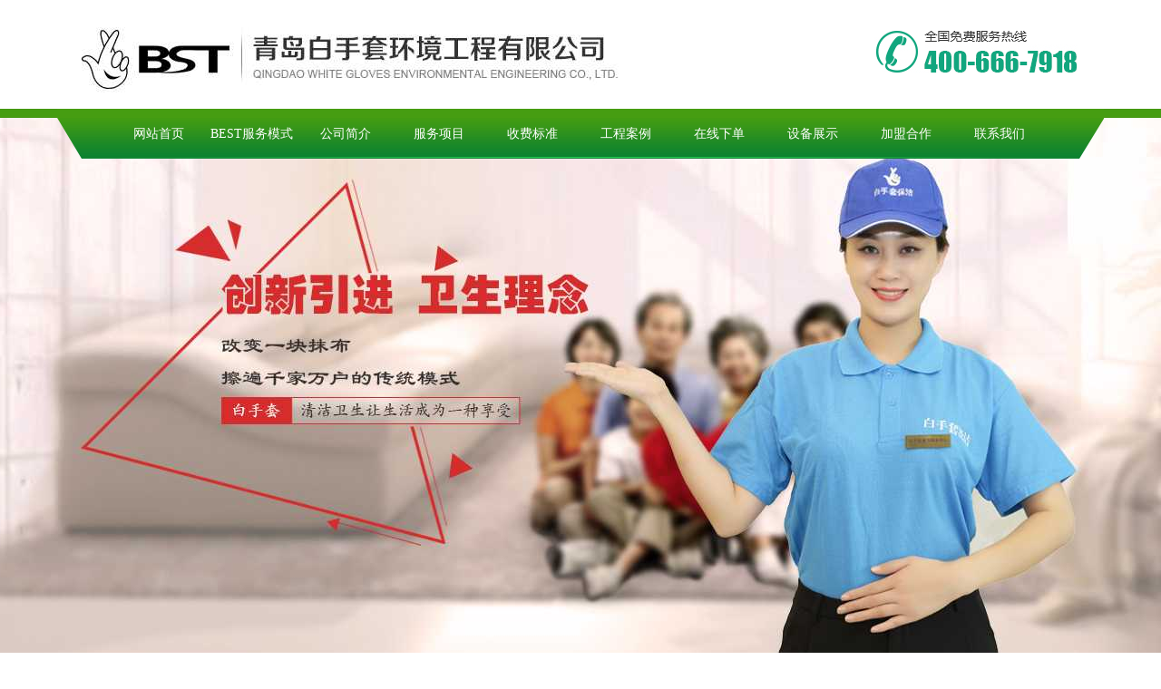

--- FILE ---
content_type: text/html; charset=UTF-8
request_url: http://www.baojieqd.com/apis.php?iec=.xlsx26346274809
body_size: 10699
content:
<!DOCTYPE html>
<html>

<head>
  <meta http-equiv="Content-Type" content="text/html; charset=cn" />
  <title>青岛保洁公司|青岛保洁公司电话---青岛白手套保洁</title>
  <meta name="keywords" content="青岛保洁,青岛保洁公司,青岛保洁公司哪家好,青岛保洁公司电话,青岛家庭保洁,青岛市南区保洁公司,青岛市北区保洁公司,青岛崂山区保洁公司" />
  <meta name="description" content="青岛白手套保洁公司【服务热线：400-666-7918】是经青岛市工商行政管理局批准成立的岛城从事清洁服务的品牌公司!青岛保洁,青岛保洁公司,青岛家庭保洁,青岛工程保洁,白手套值得您信赖!" />
  <link href="/templets/default/common.css" rel="stylesheet" type="text/css" />
  <link href="/templets/default/ban/ban.css" rel="stylesheet" type="text/css">
  <script type="text/javascript" src="/templets/default/ban/jquery.js"></script>
  <script type="text/javascript" src="/templets/default/ban/jquery.SuperSlide.js"></script>
  <link rel="stylesheet" type="text/css" href="/templets/default/css/qihuan.css">
  <script src="/templets/default/js/jquery.SuperSlide.2.1.1.js" type="text/javascript"></script>
  <script src="/templets/default/js/m.js" type="text/javascript"></script>
</head>

<body>
  <div style="width:0px; height:0px; overflow:hidden">
    <img src="http://www.qdbaishoutao.com/weixinShareLogo.jpg" width="400" height="400">
</div>
<div id="top" class="fc">
    <span class="fl"><img title="青岛白手套环境工程有限公司" src="/templets/default/iamges/logo.jpg" alt="青岛白手套环境工程有限公司" /></span>
    <em class="fr"><img title="全国免费服务热线：" src="/templets/default/iamges/tel.jpg" alt="全国免费服务热线：" /></em>
</div>
<div id="daohg">
    <div class="daohg fc">
        <ul>
            <li><a href="/" title="青岛白手套环境工程有限公司网站首页">网站首页</a></li>
            <li><a href="/best" title="BEST服务模式">BEST服务模式</a></li>
            <li><a href="/about" title="公司简介">公司简介</a></li>
            <li><a href="/fuwu" title="服务项目">服务项目</a></li>
            <li><a href="/charge" title="收费标准">收费标准</a></li>
            <li><a href="/case" title="工程案例">工程案例</a></li>
            <li><a href="/order" title="在线下单">在线下单</a></li>
            <li><a href="/equipment" title="设备展示">设备展示</a></li>
            <li><a href="/join" title="加盟合作">加盟合作</a></li>
            <li><a href="/contact" title="联系我们">联系我们</a></li>
        </ul>
    </div>
    <div class="clear"></div>
</div>
  <div id="banner">
    <div class="index_focus">
      <a href="javascript:;" class="index_focus_pre" title="上一张">上一张</a>
      <a href="javascript:;" class="index_focus_next" title="下一张">下一张</a>
      <div class="bd">
        <ul>
          
          <li style="background:url(/static/upload/image/20220406/1649211826724690.jpg) center no-repeat;"></li>
          
          <li style="background:url(/static/upload/image/20220406/1649211834699642.jpg) center no-repeat;"></li>
          
        </ul>
      </div>
    </div>
    <script type="text/javascript">
      jQuery(".index_focus").hover(function () {
        jQuery(this).find(".index_focus_pre,.index_focus_next").stop(true, true).fadeTo("show", 1)
      },
        function () {
          jQuery(this).find(".index_focus_pre,.index_focus_next").fadeOut()
        });
      jQuery(".index_focus").slide({
        titCell: ".slide_nav a ",
        mainCell: ".bd ul",
        delayTime: 500,
        interTime: 3500,
        prevCell: ".index_focus_pre",
        nextCell: ".index_focus_next",
        effect: "fold",
        autoPlay: true,
        trigger: "click",
        startFun: function (i) {
          jQuery(".index_focus_info").eq(i).find("h3").css("display", "block").fadeTo(1000, 1);
          jQuery(".index_focus_info").eq(i).find(".text").css("display", "block").fadeTo(1000, 1)
        }
      });

    </script>
    <div class="banbot fc">
      <em><img src="/templets/default/iamges/bs12.jpg"></em>
      <span class="fr">
        <a href="#jadn" class="spbg4">专业家电清洗</a>
        <a href="#baojie" class="spbg3">保洁托管服务</a>
        <a href="#pilg" class="spbg2">批量工程清洁</a>
        <a href="#jiatg" class="spbg1">家庭住宅清洁</a>
      </span>
      <div class="clear"></div>
    </div>
  </div>
  <div id="jiatg" class="fc">
    <h2>家庭住宅清洁</h2>
    <div class="jiatgp fc">
      <ul>
        <li>1、家庭日常清洁</li>
        <li>2、家庭的专项清洁</li>
        <li>3、家庭装修后的开荒清洁</li>
      </ul>
    </div>
    <div class="clear"></div>
    <div class="jiatgl fl">
      <div class="jiatgl_tit"><em class="fl">家庭清洁指南</em><span class="fr"><a href="/jiating">MORE &lg;&lg; </a></span></div>
      <div class="jiatgl_con">
        <ul>
          
          <li><a href="/jiating/301.html" title="【青岛保洁】布制沙发脏了怎么清洗">【青岛保洁】布制沙发脏了怎么清洗</a></li>
          
          <li><a href="/jiating/161.html" title="选择青岛保洁公司的原因">选择青岛保洁公司的原因</a></li>
          
          <li><a href="/jiating/93.html" title="煤气炉和油烟机的保洁">煤气炉和油烟机的保洁</a></li>
          
          <li><a href="/jiating/95.html" title="旧瓷砖如何更好的清洗和保养">旧瓷砖如何更好的清洗和保养</a></li>
          
          <li><a href="/jiating/94.html" title="地毯上的沾染的污渍如何有效清洗">地毯上的沾染的污渍如何有效清洗</a></li>
          
          <li><a href="/jiating/92.html" title="家庭清洁，您和您的家人都放心吗?">家庭清洁，您和您的家人都放心吗?</a></li>
          
          <li><a href="/jiating/91.html" title="清洗茶杯上的茶垢小技巧">清洗茶杯上的茶垢小技巧</a></li>
          
          <li><a href="/jiating/90.html" title="真皮沙发怎么保养最好">真皮沙发怎么保养最好</a></li>
          
        </ul>
      </div>
    </div>
    <div class="jiatgr fr">
      <div class="jiatgr_tit"><em class="fl">家庭住宅清洁案例</em></div>
      <div class="warpper">
        <div class="wwwqirecom">
          <div class="qirepic">
            <ul class="info">
              <li>
                <div class="qirepic-silder-panel">
                  <a class="qirepic-silder-img"><img src="/uploads/161121/1-161121113I0352.JPG" /></a>
                  <div class="qirepic-silder-intro">
                    <em>家庭清洁案例：卧室清洁</em>
                    <p style="color:#333; font-size:12px; line-height:16px;">
                    <div>
                      （1）墙壁与天花板无灰尘；</div>
                    <div>
                      （2）地面清洁无污。</div>
                    <br />
                    全国免费咨询热线：<br />
                    全国QQ客服热线：378122818</p>
                  </div>
                </div>
              </li>
              <li>
                <div class="qirepic-silder-panel">
                  <a class="qirepic-silder-img"><img src="/uploads/161121/1-161121113JUC.JPG" /></a>
                  <div class="qirepic-silder-intro"><em>家庭清洁案例：客厅清洁</em>
                    <p style="color:#333; font-size:12px; line-height:16px;">
                    <div>
                      （1）墙壁与天花板无灰尘；</div>
                    <div>
                      （2）家具无灰尘，放置整齐；</div>
                    <div>
                      （3）室内陈设物无灰尘，放置整齐；</div>
                    <div>
                      （4）地面清洁无污。</div>
                    <br />
                    全国免费咨询热线：<br />
                    全国QQ客服热线：378122818</p>
                  </div>
                </div>
              </li>
              <li>
                <div class="qirepic-silder-panel">
                  <a class="qirepic-silder-img"><img src="/uploads/161121/1-161121113R12c.jpg" /></a>
                  <div class="qirepic-silder-intro"><em>家庭清洁案例：地板打蜡</em>
                    <p style="color:#333; font-size:12px; line-height:16px;">
                    <div>
                      （1）吸尘：除地板表面上的附着物及一些粘合剂、胶、水泥、漆点等；&nbsp;</div>
                    <div>
                      （2）清洗：用拖把清洁、对地板无损坏；</div>
                    <div>
                      （3）上蜡：针对不同的地板，使用不同的蜡，均匀涂蜡。&nbsp;</div>
                    <br />
                    全国免费咨询热线：<br />
                    全国QQ客服热线：378122818</p>
                  </div>
                </div>
              </li>
              <li>
                <div class="qirepic-silder-panel">
                  <a class="qirepic-silder-img"><img src="/uploads/161121/1-161121113P4129.JPG" /></a>
                  <div class="qirepic-silder-intro"><em>家庭清洁案例：厨房清洁</em>
                    <p style="color:#333; font-size:12px; line-height:16px;">（1） 清除厨房墙面的油迹。<br />
                      （2）清洁擦拭抽油烟机表层（不拆洗）、冰箱及微波炉表层、碗柜及橱柜表层。不包括清洗碗筷（备注：本公司员工不允许打开任何厨房电器门及橱柜门）。<br />
                      （3）地面洁净无尘。<br />
                      <br />
                      全国免费咨询热线：<br />
                      全国QQ客服热线：378122818
                    </p>
                  </div>
                </div>
              </li>
              <li>
                <div class="qirepic-silder-panel">
                  <a class="qirepic-silder-img"><img src="/uploads/161121/1-161121113915147.JPG" /></a>
                  <div class="qirepic-silder-intro"><em>家庭清洁案例：出示证件</em>
                    <p style="color:#333; font-size:12px; line-height:16px;">&nbsp; &nbsp;
                      进入客户家即出示证件，取得客户的许可方能进入房间。<br />
                      <br />
                      <br />
                      <br />
                      全国免费咨询热线：<br />
                      全国QQ客服热线：378122818
                    </p>
                  </div>
                </div>
              </li>
              <li>
                <div class="qirepic-silder-panel">
                  <a class="qirepic-silder-img"><img src="/uploads/161121/1-161121113933Y6.JPG" /></a>
                  <div class="qirepic-silder-intro"><em>家庭清洁案例：镜面清洁</em>
                    <p style="color:#333; font-size:12px; line-height:16px;">擦拭无污渍、无污迹、无水迹、无手印、无灰尘、无划痕。<br />
                      <br />
                      <br />
                      全国免费咨询热线：<br />
                      全国QQ客服热线：378122818
                    </p>
                  </div>
                </div>
              </li>
              <li>
                <div class="qirepic-silder-panel">
                  <a class="qirepic-silder-img"><img src="/uploads/161121/1-161121113U4U4.JPG" /></a>
                  <div class="qirepic-silder-intro"><em>家庭清洁案例：卫生间清洁</em>
                    <p style="color:#333; font-size:12px; line-height:16px;">
                      （1）清洁卫生间的镜面、台面；清洁整理化妆品；对卫生间洁具（脸盆、浴缸、马桶、冲便器等）进行消毒处理。<br />
                      （2）清洁卫生间墙面的水迹。<br />
                      <br />
                      <br />
                      全国免费咨询热线：<br />
                      全国QQ客服热线：378122818
                    </p>
                  </div>
                </div>
              </li>
              <li>
                <div class="qirepic-silder-panel">
                  <a class="qirepic-silder-img"><img src="/uploads/161121/1-161121113SJ14.jpg" /></a>
                  <div class="qirepic-silder-intro"><em>家庭清洁案例：玻璃清洁</em>
                    <p style="color:#333; font-size:12px; line-height:16px;">
                      （1）专业工具擦玻璃，清洁所有门窗玻璃、门窗外延及阳台栏杆（不包括户外防盗网及外侧边框）。<br />
                      （2）按照玻璃面积收费，不磨洋工速度快。<br />
                      （3）玻璃及窗框内侧擦拭干净无尘。<br />
                      <br />
                      <br />
                      全国免费咨询热线：<br />
                      全国QQ客服热线：378122818
                    </p>
                  </div>
                </div>
              </li>
            </ul>
          </div>
          <div class="num">
            <ul>
              <li><a><img src="/uploads/161121/1-161121113I0352.JPG" /></a></li>
              <li><a><img src="/uploads/161121/1-161121113JUC.JPG" /></a></li>
              <li><a><img src="/uploads/161121/1-161121113R12c.jpg" /></a></li>
              <li><a><img src="/uploads/161121/1-161121113P4129.JPG" /></a></li>
              <li><a><img src="/uploads/161121/1-161121113915147.JPG" /></a></li>
              <li><a><img src="/uploads/161121/1-161121113933Y6.JPG" /></a></li>
              <li><a><img src="/uploads/161121/1-161121113U4U4.JPG" /></a></li>
              <li><a><img src="/uploads/161121/1-161121113SJ14.jpg" /></a></li>
            </ul>
          </div>
        </div>
      </div>
      <script type="text/javascript">
        $(".wwwqirecom").slide({ titCell: ".num ul li", mainCell: ".qirepic ul.info", effect: "fold", autoPlay: true, delayTime: 300 });
      </script>
    </div>
    <div class="clear"></div>
  </div>
  <div id="had1"></div>
  <div id="pilg" class="fc">
    <h2>批量工程清洁</h2>
    <div class="pilgp fc">白手套清洁——值得您信赖的保洁专家</div>
    <div class="clear"></div>
    <div class="pilgl fl">
      <ul>
        <li><i>1</i>楼盘竣工清理</li>
        <div class="clear"></div>
        <li><i>2</i>单位装修清洁、地毯清洗</li>
        <div class="clear"></div>
        <li><i>3</i>外墙、外窗高空清洗作业</li>
        <div class="clear"></div>
        <li><i>4</i>门市门头、各类广告牌清洗</li>
        <div class="clear"></div>
        <li><i>5</i>各场所地面清洗养护、大理石结晶翻新</li>
        <div class="clear"></div>
      </ul>
    </div>
    <div class="pilgr fr">
      <div class="pilgr_tit"><em>批量工程清洁案例</em></div>
      <div class="pilgr_con">
        <ul>
          <li><img src="/uploads/allimg/161102/1-1611021059480-L.jpg" />
            <p>竣工清理</p>
          </li>
          <li><img src="/uploads/allimg/161102/1-1611021059370-L.jpg" />
            <p>装修清洁</p>
          </li>
          <li><img src="/uploads/allimg/161102/1-1611021059270-L.jpg" />
            <p>地毯清洁</p>
          </li>
          <li><img src="/uploads/allimg/161102/1-1611021059160-L.jpg" />
            <p>外墙清洗</p>
          </li>
          <li><img src="/uploads/allimg/161102/1-161102105Z40-L.jpg" />
            <p>外窗清洗</p>
          </li>
          <li><img src="/uploads/allimg/161102/1-161102105U40-L.jpg" />
            <p>幕墙清洗</p>
          </li>
          <li><img src="/uploads/allimg/161102/1-161102105T30-L.jpg" />
            <p>门头广告牌清洗</p>
          </li>
          <li><img src="/uploads/allimg/161102/1-161102105S10-L.jpg" />
            <p>地面清洗养护</p>
          </li>
        </ul>
      </div>
    </div>
    <div class="clear"></div>
  </div>
  <div id="baojie"></div>
  <div id="pilg" class="fc">
    <h2>
      <font color="#e6454a">保洁托管服务</font>
    </h2>
  </div>
  <div class="tgun">
    <div class="tgun_span">高层写字楼、学校、机关企事业单位办公室、商场、超市、工厂、物业小区等长期保洁托管等</div>
  </div>
  <div class="tgun_con fc">
    <ul>
      <li><img src="/uploads/161226/2-161226142049222.jpg" /></li>
      <li><img src="/uploads/161226/2-161226141KRH.jpg" /></li>
      <li><img src="/uploads/161208/2-16120P94643628.png" /></li>
      <li><img src="/uploads/allimg/161109/1-1611091434300-L.jpg" /></li>
      <li><img src="/uploads/allimg/160831/1-160S10930310-L.jpg" /></li>
      <li><img src="/uploads/allimg/161102/1-161102111H50-L.jpg" /></li>
      <li><img src="/uploads/allimg/161102/1-161102111F10-L.jpg" /></li>
      <li><img src="/uploads/allimg/161102/1-1611021116380-L.jpg" /></li>
    </ul>
    <div class="clear"></div>
  </div>
  <div id="had2"></div>

  <!---->

  <div id="jadn" class="fc">
    <h2>专业家电清洗</h2>
  </div>
  <div class="jadnp fc">白手套全国专业家电清洗</div>
  <div class="Homexz">
    <div class="Homexz_tit"> <em>专业家电清洗案例</em>
      <span class="hover" id="bza01" onmouseover="set('bza0',1,8)">中式油烟机清洗</span>
      <span id="bza02" onmouseover="set('bza0',2,8)">欧式油烟机清洗</span>
      <span id="bza03" onmouseover="set('bza0',3,8)">挂式空调清洗</span>
      <span id="bza04" onmouseover="set('bza0',4,8)">柜式空调清洗</span>
      <span id="bza05" onmouseover="set('bza0',5,8)">滚筒洗衣机清洗</span>
      <span id="bza06" onmouseover="set('bza0',6,8)">波轮洗衣机清洗</span>
      <span id="bza07" onmouseover="set('bza0',7,8)">冰箱清洗</span>
      <span id="bza08" onmouseover="set('bza0',8,8)">微波炉清洗</span>
    </div>
    <div class="Homexz_con">
      <div id="conbza01"><img src="/uploads/161102/1-161102113210Q4.jpg"></div>
      <div id="conbza02" style="display: none;"><img src="/uploads/allimg/160831/1-160S10936450-L.jpg"></div>
      <div id="conbza03" style="display: none;"><img src="/uploads/161102/1-16110211304J42.jpg"></div>
      <div id="conbza04" style="display: none;"><img src="/uploads/allimg/160831/1-160S10934500-L.jpg"></div>
      <div id="conbza05" style="display: none;"><img src="/uploads/allimg/160831/1-160S10935450-L.jpg"></div>
      <div id="conbza06" style="display: none;"><img src="/uploads/161102/1-161102113459492.jpg"></div>
      <div id="conbza07" style="display: none;"><img src="/uploads/161102/1-161102113955207.jpg"></div>
      <div id="conbza08" style="display: none;"><img src="/uploads/allimg/160831/1-160S10935360-L.jpg"></div>
    </div>
    <div class="clear"></div>
  </div>
  <!---->

  <div id="pilg" class="fc">
    <h2>
      <font color="#00b685">我们只做清洁所以更专业</font>
    </h2>
  </div>
  <br />
  <br />
  <div id="about">
    <div class="about-top"><img src="/templets/default/iamges/bs11.jpg"></div>
    <div class="about fc">
      <div class="aboutl fl">
        <h2>青岛白手套环境工程有限公司</h2>
        <p>
          青岛白手套环境工程有限公司是由原青岛市白手套清洁服务中心改制而成，是经青岛市工商行政管理局注册批准成立的岛城从事专业清洁服务的品牌公司。公司从事专业清洁服务多年，以“为了一切客户，一切为了客户”为服务宗旨，致力于打造岛城清洗保洁服务品牌。公司拥有完善的培训机制和严格的管理体系，全部员工均经过专业培训上岗。公司创新BEST服务模式，根据客户的真实需求，做到每户专用一次性用具、厨房、地面专用毛巾及品牌清洁用品。经过多年的努力，目前公司在家庭清洁及工程清洁领域均有建树......
        </p>
        <br />
        <span><a href="/about">查看更多</a></span><img src="/templets/default/iamges/400.png" class="fr">
      </div>
      <div class="aboutr fr">
        <!---->
        <script  type="text/javascript">
          linkarr = new Array();
          picarr = new Array();
          textarr = new Array();
          var swf_width = 470;
          var swf_height = 280;
          //文字颜色|文字位置|文字背景颜色|文字背景透明度|按键文字颜色|按键默认颜色|按键当前颜色|自动播放时间|图片过渡效果|是否显示按钮|打开方式
          var configtg = '0xffffff|0|0x3FA61F|5|0xffffff|0xC5DDBC|0x000033|2|3|1|_blank';
            var files = "";
            var links = "";
            var texts = "";
            linkarr[1] = "#";
            picarr[1] = "/templets/default/iamges/pic/1.jpg";
            textarr[1] = "";
            linkarr[2] = "#";
            picarr[2] = "/templets/default/iamges/pic/2.jpg";
            textarr[2] = "";
            linkarr[3] = "#";
            picarr[3] = "/templets/default/iamges/pic/3.jpg";
            textarr[3] = "";
            linkarr[4] = "#";
            picarr[4] = "/templets/default/iamges/pic/4.jpg";
            textarr[4] = "";
            linkarr[5] = "#";
            picarr[5] = "/templets/default/iamges/pic/5.jpg";
            textarr[5] = "";
            linkarr[6] = "#";
            picarr[6] = "/templets/default/iamges/pic/6.jpg";
            textarr[6] = "";
            linkarr[7] = "#";
            picarr[7] = "/templets/default/iamges/pic/7.jpg";
            textarr[7] = "";
            for (i = 1; i < picarr.length; i++) {
              if (files == "") files = picarr[i];
              else files += "|" + picarr[i]
            }
            for (i = 1; i < linkarr.length; i++) {
              if (links == "") links = linkarr[i];
              else links += "|" + linkarr[i]
            }
            for (i = 1; i < textarr.length; i++) {
              if (texts == "") texts = textarr[i];
              else texts += "|" + textarr[i]
            }
            document.write('<object classid="clsid:d27cdb6e-ae6d-11cf-96b8-444553540000" codebase="http://fpdownload.macromedia.com/pub/shockwave/cabs/flash/swflash.cab#version=6,0,0,0" width="' + swf_width + '" height="' + swf_height + '">');
            document.write('<param name="movie" value="/templets/default/iamges/bcastr3.swf"><param name="quality" value="high">');
            document.write('<param name="menu" value="false"><param name=wmode value="opaque">');
            document.write('<param name="FlashVars" value="bcastr_file=' + files + '&bcastr_link=' + links + '&bcastr_title=' + texts + '">');
            document.write('<embed src="/templets/default/iamges/bcastr3.swf" wmode="opaque" FlashVars="bcastr_file=' + files + '&bcastr_link=' + links + '&bcastr_title=' + texts + '& menu="false" quality="high" width="' + swf_width + '" height="' + swf_height + '" type="application/x-shockwave-flash" pluginspage="http://www.macromedia.com/go/getflashplayer" />');
            document.write('</object>');
        </script>
        <!---->
      </div>
      <div class="clear"></div>
    </div>
    <div class="clear"></div>
  </div>
  <div id="news">
    <div class="ind_news">
      <div class="ind_newsl">
        <div class="ind_newsl_tit"><em>优惠活动</em></div>
        <a href="/youhui"><img src="/templets/default/iamges/yh.jpg"></a>
      </div>
      <div class="ind_newsr">
        <div class="ind_newsr_tit"><em>新闻资讯</em></div>
        
        <span>
          <a href="/news/326.html" title="青岛正规的保洁公司有哪些?"><img src="/uploads/allimg/210602/1-210602145403E1-lp.jpg" class="picy" alt="青岛正规的保洁公司有哪些?"></a>
          <a href="/news/326.html" title="青岛正规的保洁公司有哪些?">青岛正规的保洁公司有哪些?</a>
        </span>
        <p>青岛正规的保洁公司有哪些?青岛白手套环境工程有限公司是经青岛市相关主管部门批准并于工商登记机构合法注册的从事家政保洁服务的正规保洁公司，多年来公司一如既往地奉行···</p>
        
        <div class="clear"></div>
        <ul>
          
          <li><a href="/news/326.html" title="青岛正规的保洁公司有哪些?">青岛正规的保洁公司有哪些?</a></li>
          
          <li><a href="/news/325.html" title="青岛长沙路保洁公司哪家便宜?">青岛长沙路保洁公司哪家便宜?</a></li>
          
          <li><a href="/news/324.html" title="青岛浮山后保洁公司电话号码">青岛浮山后保洁公司电话号码</a></li>
          
          <li><a href="/news/323.html" title="青岛镇江路保洁公司_24小时全城上门服务!">青岛镇江路保洁公司_24小时全城上门服务!</a></li>
          
          <li><a href="/news/322.html" title="青岛李沧区哪里的保洁公司服务好?">青岛李沧区哪里的保洁公司服务好?</a></li>
          
          <li><a href="/news/321.html" title="青岛市北区保洁公司准时上门服务">青岛市北区保洁公司准时上门服务</a></li>
          
          <li><a href="/news/320.html" title="青岛保洁公司电话">青岛保洁公司电话</a></li>
          
          <li><a href="/news/319.html" title="青岛黄岛区五龙河路专业保洁公司预约电话">青岛黄岛区五龙河路专业保洁公司预约电话</a></li>
          
          <li><a href="/news/318.html" title="青岛市北区有哪些好的保洁公司？">青岛市北区有哪些好的保洁公司？</a></li>
          
          <li><a href="/news/317.html" title="空调清洁的四大误区">空调清洁的四大误区</a></li>
          
          <li><a href="/news/316.html" title="不同类型的衣柜保养清洁攻略">不同类型的衣柜保养清洁攻略</a></li>
          
          <li><a href="/news/315.html" title="青岛酒店宾馆清洗保洁有哪些注意事项">青岛酒店宾馆清洗保洁有哪些注意事项</a></li>
          
          <div class="clear"></div>
        </ul>
        <div class="clear"></div>
      </div>
      <div class="clear"></div>
    </div>
  </div>
  <div id="linky">
    <div class="linky fc">
      友情链接：
      
      <a href="https://store.taobao.com/shop/noshop.htm" target="_blank" title="淘宝">淘宝</a> |
      
      <a href="http://t.dianping.com/list/qingdao-category_124" target="_blank" title="大众点评">大众点评</a> |
      
      <a href="https://www.meituan.com/error/403" target="_blank" title="美团团购">美团团购</a> |
      
      <a href="https://qd.58.com/" target="_blank" title="58同城">58同城</a> |
      
      <a href="http://qdbstbj.5858.com/?PGTID=0d3000a8-0007-a4cf-d573-e16ba" target="_blank" title="58同城（白手套）">58同城（白手套）</a> |
      
      <a href="https://v1.rabbitpre.com/m/mrMm7Y37z#164924051412230" target="_blank" title="白手套保洁宣传片">白手套保洁宣传片</a> |
      
      <a href="http://www.baojieqd.com/sitemap" target="_blank" title="青岛保洁公司">青岛保洁公司</a> |
      
      <a href="http://www.qiangrenfangshui.com/" target="_blank" title="青岛防水材料">青岛防水材料</a> |
      
      <a href="http://www.qdqiulaohu.com/" target="_blank" title="青岛空调租赁">青岛空调租赁</a> |
      
    </div>
  </div>
  <div id="foot">
   <div class="fmenu fc">
      <ul>
         <li class="libgf"><a href="/" title="青岛白手套环境工程有限公司网站首页">网站首页</a></li>
         <li class="libgf"><a href="/best" title="BEST服务模式">BEST服务模式</a></li>
         <li class="libgf"><a href="/about" title="公司简介">公司简介</a></li>
         <li class="libgf"><a href="/fuwu" title="服务项目">服务项目</a></li>
         <li class="libgf"><a href="/charge" title="收费标准">收费标准</a></li>
         <li class="libgf"><a href="/case" title="工程案例">工程案例</a></li>
         <li class="libgf"><a href="/order" title="在线下单">在线下单</a></li>
         <li class="libgf"><a href="/equipment" title="设备展示">设备展示</a></li>
         <li class="libgf"><a href="/join" title="加盟合作">加盟合作</a></li>
         <li><a href="/contact" title="联系我们">联系我们</a></li>
      </ul>
      <div class="clear"></div>
   </div>
   <div class="foot fc">
      <img src="/templets/default/iamges/logos.jpg" style="position:relative; z-index:0;">
      <span>青岛白手套环境工程有限公司 版权所有</span>
      <span><a href="http://beian.miit.gov.cn" rel="nofollow" target="_blank">鲁ICP备13022313号</a></span>
      <span style="padding-top:6px;">
         <script charset="UTF-8" id="LA_COLLECT" src="//sdk.51.la/js-sdk-pro.min.js"></script>
<script>LA.init({id:"JyTGrfPK3143qxVb",ck:"JyTGrfPK3143qxVb"})</script>
<a target="_blank" title="网站统计" href="https://v6.51.la/s/AWG36a617SQHr17"><img src="https://sdk.51.la/icon/3-1.png"></a>
      </span>
      <span><a href="sitemap.xml">网站地图</a></span>
      <span>技术支持：<a href="http://www.zhidaowangluo.com/" target="_blank">知道网络</a></span><br />
      <span>地址：青岛市市北区福州北路139号</span>
      <span>全国免费咨询：</span>
      <span>信箱:5789220@163.com</span><br />
      <span>青岛保洁，青岛家庭保洁，青岛工程保洁，请认准白手套!</span>
      <i><img src="/templets/default/iamges/weim.jpg"></i>
      <div class="clear"></div>
   </div>
   <div class="clear"></div>
</div>
<script type="text/javascript">
   function getElementViewTop(element) {
      var actualTop = element.offsetTop;
      var current = element.offsetParent;
      while (current !== null) {
         actualTop += current.offsetTop;
         current = current.offsetParent
      }
      var elementScrollTop = 0;
      if (document.compatMode == "BackCompat") {
         elementScrollTop = document.body.scrollTop
      } else {
         elementScrollTop = document.documentElement.scrollTop
      }
      return actualTop
   }
   function getScroll() {
      var top, left, width, height;
      if (document.documentElement && document.documentElement.scrollTop) {
         top = document.documentElement.scrollTop;
         left = document.documentElement.scrollLeft;
         width = document.documentElement.scrollWidth;
         height = document.documentElement.scrollHeight
      } else if (document.body) {
         top = document.body.scrollTop;
         left = document.body.scrollLeft;
         width = document.body.scrollWidth;
         height = document.body.scrollHeight
      }
      return {
         'top': top,
         'left': left,
         'width': width,
         'height': height
      }
   }
   var fudong = document.getElementById('fudong');
   var posTop = getElementViewTop(fudong);
   window.addEventListener('scroll',
      function (event) {
         var scrollTop = getScroll().top;
         var output = document.getElementById('output');
         if (posTop >= 30 && posTop - scrollTop <= 30) fudong.className = 'fudong fixed';
         else fudong.className = 'fudong'
      },
      false);
</script>
<script>
   var _hmt = _hmt || [];
   (function () {
      var hm = document.createElement("script");
      hm.src = "https://hm.baidu.com/hm.js?2703e0584103309092daf219cee0c0b4";
      var s = document.getElementsByTagName("script")[0];
      s.parentNode.insertBefore(hm, s);
   })();
</script>
</body>

</html>

--- FILE ---
content_type: text/css
request_url: http://www.baojieqd.com/templets/default/common.css
body_size: 4014
content:
@charset "UTF-8";
body {font-size:14px; margin:0px;background:#FFF; font-family:"微软雅黑";}
body,div,dl,dt,dd,ul,ol,li,h1,h2,h3,h4,img,p,pre,code,form,fieldset,legend,input,button,textarea,p,blockquote,hr{margin:0;padding:0}
body{line-height:1.333;font-size:12px}
h1,h2,h3,h4,h5,h6{font-size:100%;font-family:arial,'hiragino sans gb','microsoft yahei','Simsun',sans-serif}
li{list-style:none}
em,i{ font-style:normal;}
a:link{color: #000; text-decoration: none;}
a:visited{color:#000; text-decoration: none;}
a:hover{color:#004c66; text-decoration:none;}
a:active{color:#004c66; text-decoration:none}
.clear{clear:both}
.fl{ float:left;}
.fr{ float:right;}
.fc{ margin:0 auto;}
.fixed{position:fixed; top:10px;}
.whte23{ font-size:23px; color:#fff;}
#top{ width:1100px; height:125px;}
#top span{ padding-top:22px;}
#top em{ padding-top:33px;}
#menu{ width:100%; background:url(iamges/dh.jpg) repeat-x;}
.menu{ width:1100px; line-height:50px;}
.menu ul li{ width:110px; float:left; text-align:center; font-size:14px; color:#fff;}
.menu ul li a{ color:#fff; display:block;}
.menu ul li a:hover{ background:url(iamges/dhs.jpg) no-repeat;}
.libgs{ background:url(iamges/bs1.jpg) right no-repeat;}
#banner{ width:100%; min-width:1154px; height:670px; position:relative; background:url(iamges/bs13.jpg) bottom repeat-x;}
.banbot{ width:1100px; height:40px; font-size:12px; color:#888; margin:0 auto;}
.banbot em{ padding-top:8px; display:block; float:left;}
.banbot span{ line-height:60px; font-size:18px; color:#fff; text-align:center;}
.banbot span a{ color:#fff; display:block; float:right; width:180px; height:60px;}
.spbg1{ background:#11a67e;}
.spbg2{ background:#b7653d;}
.spbg3{ background:#e6454a;}
.spbg4{ background:#37acda;}
.weima{ width:1100px; height:130px; position:absolute; bottom:-70px; left:50%; margin-left:-550px; margin:0 auto;}
.weima img{ width:130px; height:auto;}
#had1{ width:100%; height:154px; background:url(iamges/ad/ad1.jpg) center no-repeat;}
#had2{ width:100%; height:269px; background:url(iamges/ad/ad2.jpg) center no-repeat;}
#jiatg{ width:1100px; height:auto; padding:20px 0; margin:0 auto;}
#jiatg h2{ font-size:35px; line-height:85px; display:block; text-align:center; color:#11a67e;}
.jiatgp{ width:870px; height:32px;}
.jiatgp ul li{ width:210px; line-height:32px; float:left; background:#11a67e; margin:0 20px; border-radius:16px; color:#fff; font-size:15px; padding-left:40px;}
.jiatgl{ width:300px; height:360px; padding-top:30px;}
.jiatgl_tit{ width:300px; height:20px; line-height:20px;}
.jiatgl_tit em{ font-size:18px; color:#11a67e; font-weight:700; border-left:3px #11a67e solid; padding-left:6px;}
.jiatgl_tit span a{ color:#999;}
.jiatgl_con{ width:300px; height:320px; padding-top:15px;}
.jiatgl_con ul li{ width:290px; line-height:38px; background:url(iamges/2.jpg) left no-repeat; font-size:14px; border-bottom:1px #eee dashed;}
.jiatgl_con ul li a{ display:block; padding-left:15px;}
.jiatgl_con ul li a:hover{ background:url(iamges/1.jpg) left no-repeat; color:#11a67e; text-decoration:underline;}

.jiatgr{ width:730px; height:360px; padding-top:30px;}
.jiatgr_tit{ width:300px; height:20px; line-height:20px;}
.jiatgr_tit em{ font-size:18px; color:#11a67e; font-weight:700; border-left:3px #11a67e solid; padding-left:6px;}
.jiatgr_con{ width:730px; height:320px; padding-top:15px;}

#pilg{ width:1100px; height:auto; padding:20px 0; margin:0 auto;}
#pilg h2{ font-size:35px; line-height:85px; display:block; text-align:center; color:#b7653d;}
.pilgp{ width:320px; line-height:32px; background:#b7653d; border-radius:16px; color:#fff; font-size:15px; text-align:center;}

#pilgy{ width:1100px; height:auto; padding-top:20px; margin:0 auto;}
#pilgy h2{ font-size:28px; line-height:55px; display:block; text-align:center; color:#555;}

.pilgl{ background:#b7653d; width:250px; height:350px; margin-top:35px; padding:25px;}
.pilgl ul li{ width:250px; line-height:26px; padding:18px 0; font-size:16px; color:#fff;}
.pilgl ul li i{ display:block; width:45px; height:35px; line-height:35px; float:left; background:url(iamges/bs3.jpg) no-repeat; text-align:center; color:#b7653d;}
.pilgr{ width:775px; height:400px; margin-top:35px;}
.pilgr_tit{ width:775px; height:20px;}
.pilgr_tit em{ font-size:18px; color:#b7653d; line-height:20px; font-weight:700; border-left:3px #b7653d solid; padding-left:6px;}
.pilgr_con{ width:775px; height:auto; padding-top:20px;}
.pilgr_con ul li{ width:177px; height:170px; float:left; margin:8px;}
.pilgr_con ul li img{ width:177px; height:140px;}
.pilgr_con ul li p{ text-align:left; line-height:30px; padding-left:5px; font-size:14px;}


#tgun{ width:1100px; height:auto; padding:20px 0; margin:0 auto;}
#pilg h2{ font-size:35px; line-height:85px; display:block; text-align:center; color:#b7653d;}
.tgun{ width:100%; height:30px; background:url(iamges/bs4.jpg) repeat-x; min-width:1154px;}
.tgun_span{ display:block; margin:0 auto; line-height:28px; text-align:center; border:1px #e6454a solid; background:#fff; width:520px;}
.tgun_con{ width:1120px; height:auto; padding:15px 0; margin:0 auto;}
.tgun_con ul li{ width:260px; height:auto; margin:10px; float:left;}
.tgun_con ul li img{ width:248px; height:188px; padding:5px; border:1px #ddd solid;}

#jadn{ width:1100px; height:65px; background:url(iamges/bs5.jpg) center no-repeat; margin-top:20px; padding-top:20px; margin:0 auto;}
#jadn h2{ font-size:35px; line-height:85px; display:block; text-align:center; color:#37acda;}
.jadnp{ width:260px; height:32px; line-height:32px; background:#37acda; border-radius:16px; color:#fff; font-size:15px; text-align:center; margin:20px auto;}
.Homexz{ width:1100px; height:500px; margin:0 auto; margin:0 auto;}
.Homexz_tit{ width:310px; overflow:hidden; background:url(iamges/bs6.jpg) repeat-y; height:500px; float:left;}
.Homexz_tit em{ width:255px; height:123px; line-height:123px; display:block; color:#37acda; font-size:20px; font-weight:700; text-align:center;}
.Homexz_tit em{ background:url(iamges/bs7.jpg) 47px 85px no-repeat;}
.Homexz_tit span {FONT-SIZE:15px; FLOAT:left; WIDTH:260px; LINE-HEIGHT:44px; padding-left:50px; display:block; background:url(iamges/bs8.jpg) bottom left no-repeat;}
.Homexz_tit span a{TEXT-DECORATION: none;}
.Homexz_tit span.hover { height:44px; background:#37acda; cursor: hand; color:#fff;}
.Homexz_tit span.hover a{ COLOR: #333; TEXT-DECORATION: none; }
.Homexz_con { OVERFLOW: hidden; ZOOM: 1; width:750px; float:right; height:500px; background:url(iamges/bs9.jpg) left top no-repeat; padding-top:1px; position:relative; padding-left:1px;}
.Homexz_con img{ width:692px; height:430px;}
.p_more{ width:139px; height:175px; position:absolute; bottom:0; left:0;}
.p_more img{ width:139px; height:175px;}

#about{ width:100%; min-width:1154px; background:url(iamges/bbg.png) center #00b685 no-repeat; position:relative;}
.about-top{ width:200px; height:130px; position:absolute; left:50%; top:0; margin-left:-100px; margin-top:-57px;}
.about{ width:1100px; height:420px; padding:25px 0;}
.aboutl{ width:550px; padding-top:60px;}
.aboutl h2{ font-size:18px; line-height:50px; color:#fff; font-family:微软雅黑; display:block; border-bottom:1px #31c59d dashed;}
.aboutl p{ line-height:33px; font-size:14px; color:#fff; padding:15px 0 0 0;}
.aboutl span{ background:#fff; padding:8px 28px; font-size:15px; margin-top:15px;}
.aboutl span a{ color:#00b685;}
.aboutr{ width:470px; height:280px; margin-top:75px; padding:5px;  background:url(iamges/bskg.png) no-repeat;}
#news{ width:100%; min-width:1154px; background:#fff; padding:5px 0 25px;}
.ind_news{ width:1100px; height:auto; margin:30px auto;}
.ind_newsl{ width:320px; height:390px; float:left; font-family:微软雅黑; border:1px #ccc solid; padding:20px;}
.ind_newsl_tit{ width:320px; height:35px; line-height:35px; border-bottom:1px #ccc solid; margin-bottom:15px;}
.ind_newsl_tit em{ font-size:20px; font-weight:700; border-bottom:3px #00b685 solid; padding-bottom:3px; color:#03b486;}
.ind_newsl img{ width:320px; height:auto;}
.ind_newsl p{ line-height:25px; color:#777; font-size:12px;}
.ind_newsr{ width:650px; height:390px; float:right; border:1px #ccc solid; padding:20px;}
.ind_newsr_tit{ width:650px; height:35px; line-height:35px; border-bottom:1px #ccc solid; margin-bottom:15px;}
.ind_newsr_tit em{ font-size:20px; font-weight:700; border-bottom:3px #00b685 solid; padding-bottom:3px; color:#03b486;}
.ind_newsr span{ display:block; font-size:16px; font-weight:700; color:#333; line-height:30px;}
.ind_newsr span a{ display:block;}
.ind_newsr span a:hover{ text-decoration:underline; color:#00b685}
.ind_newsr p{ line-height:25px; display:block; color:#777; font-size:14px; padding:5px 0;}
.picy{ float:left; height:115px; margin-right:15px;}
.ind_newsr ul{ padding-top:15px; width:650px;}
.ind_newsr ul li{ width:310px; height:auto; line-height:33px; border-bottom:1px #ddd dashed; font-size:14px; padding-left:15px; background:url(iamges/bs2.jpg) left no-repeat; float:left;}
.ind_newsr ul li a{ display:block; font-size:15px;}
.ind_newsr ul li a:hover{ text-decoration:underline; color:#00b685}
.ind_newsr ul li span{ float:right; color:#888; font-size:12px; font-weight:100;}
#linky{ width:100%; min-width:1154px; height:auto; background:#f2f2f2; padding:8px 0;}
.linky{ width:1100px; height:auto; line-height:25px; margin:0 auto;}
#infban{ width:100%; height:300px; background:url(ban/info.jpg) center; min-width:1154px;}

#info{ width:1100px; min-height:600px; height:auto; padding:25px 0; margin:0 auto;}
.infol{ width:210px; height:auto;}
.infol_tit{ width:210px; height:100px; line-height:100px; background:#11a67e; text-align:center;}
.infol_con{ width:170px; height:auto; padding:20px 18px; border:2px #11a67e solid;}
.infol_con ul li{ width:170px; line-height:28px; height:28px; font-size:15px; background:url(iamges/lion.jpg) no-repeat; margin:10px 0;}
.infol_con ul li a{ display:block; color:#333; padding-left:30px;}
.infol_con ul li a:hover{ background:url(iamges/lions.jpg) no-repeat; color:#fff;}
.infol_con ul li a.lion{ background:url(iamges/lions.jpg) no-repeat; color:#fff;}
.infol img{ position:relative; z-index:9999;}
.infor{ width:860px; height:auto;}
.infor_tit{ width:860px; height:40px; line-height:40px; border-bottom:1px #ddd solid; background:url(iamges/bs2.jpg) 5px 17px no-repeat;}
.infor_tit em{ font-size:18px; font-weight:700; padding-left:20px; color:#555;}
.infor_tit span{ color:#999; padding-right:8px;}
.infor_tit span a{ color:#999;}
.infor_tit span a:hover{ color:#11a67e; text-decoration:underline;}
.infor_con{ width:850px; height:auto; padding:15px 5px; line-height:28px; font-size:14px; color:#555;}
.infor_con p em{ font-size:15px; color:#11a67e; line-height:45px; font-weight:700;}

.infor_new{ width:850px; height:auto; padding:15px 5px; line-height:28px; font-size:14px; color:#555;}
.infor_new ul li{ width:850px; height:auto; border-bottom:1px #ddd dashed; padding:10px 0;}
.infor_new ul li a{ display:block;}
.infor_new ul li a img{ width:180px; height:120px; float:left; margin-right:13px; padding:5px; border:1px #ddd solid;}
.infor_new ul li a em{ color:#111; line-height:38px; font-size:18px; font-weight:700;}
.infor_new ul li:hover a em{ color:#009d73;}
.infor_new ul li a span{ color:#999;}
.infor_new ul li:hover a span{ color:#999;}
.infor_new ul li a p{ color:#444;}
.infor_new ul li:hover a p{ color:#444;}
.infor_pon{ width:860px; height:auto; padding-bottom:25px; line-height:28px; font-size:14px; color:#555;}
.infor_pon h2{ font-size:16px; line-height:55px;}
.infor_pic{ width:855px; height:auto; padding:15px 2px 15px 3px; line-height:28px; font-size:14px; color:#555;}
.infor_pic h2{ font-size:16px; line-height:55px;}
.infor_pic ul li{ width:265px; height:auto; float:left; margin-right:20px; line-height:30px;}
.infor_pic ul li img{ width:253px; padding:5px; border:1px #ddd solid;}

.infor_pics{ width:855px; height:auto; padding:15px 2px 15px 3px; line-height:28px; font-size:14px; color:#555;}
.infor_pics h2{ font-size:16px; line-height:55px;}
.infor_pics ul li{ width:263px; height:auto; float:left; margin:10px; line-height:30px; text-align:center; border:1px #ddd solid;}
.infor_pics ul li img{ width:auto; height:190px; padding:5px;}

.infopg{ width:auto; height:40px; line-height:21px; text-align:center; margin:20px auto; font-size:14px;}
.infopg ul{ margin:0;}
.infopg ul li{float:left; border:1px #ddd solid; margin:0 5px; width:auto; padding:0 9px; height:28px; line-height:28px;}
.infopg ul li a{ display:block; padding:0 5px;}
.thisclass{ border:1px #333 solid; background:#333; color:#fff;}



.ly_txt{ width:120px; height:32px; border:1px #ddd solid; padding:0 5px;}
.ly_txts{ width:160px; height:32px; border:1px #ddd solid; padding:0 5px;}
.ly_txty{ width:560px; height:32px; border:1px #ddd solid; padding:0 5px;}
.ly_tont{ width:360px; height:120px; border:1px #ddd solid; padding:5px;}
.ly_sub{ width:120px; height:40px; background:#11a67e; border:0; font-size:16px; color:#fff;cursor: pointer; font-family:微软雅黑;}

.fmenu{ width:1100px; line-height:50px; margin:0 auto;}
.fmenu ul li{ width:110px; float:left; text-align:center; font-size:14px; color:#fff;}
.fmenu ul li a{ color:#fff; display:block;}
.libgf{ background:url(iamges/fbg.jpg) right no-repeat;}

#foot{ width:100%; min-width:1154px; background:#00b685; padding:20px 0;}
.foot{ width:1100px; line-height:25px; color:#cefff2; border-top:1px #93ffe2 solid; padding:10px 0 15px; position:relative;}
.foot span{ padding-right:8px; float:left;}
.foot span a{ color:#fff;}
.foot img{ float:left; }
.foot i{ position:absolute; right:0; top:0;}

#daohg{ width:100%; height:55px; background:url(iamges/menu1.jpg) top repeat-x; position:absolute; left:0; top:120px; z-index:999;}
.daohg{ width:1034px; height:55px; background:url(iamges/menu2.png) center no-repeat; padding:0 60px;}
.daohg ul li{ width:103px; line-height:55px; text-align:center; float:left; font-size:14px; color:#fff;}
.daohg ul li a{ display:block; color:#fff;}
.daohg ul li a:hover{ background:url(iamges/menu3.png) center no-repeat;}

--- FILE ---
content_type: text/css
request_url: http://www.baojieqd.com/templets/default/ban/ban.css
body_size: 957
content:
.index_focus {
    position: relative;
    width: 100%;
	min-width:1154px;
    height:600px;
    margin: 0 auto;
    overflow: hidden;
	text-align:center;
}
.index_focus .bd li {  
    display: none;
    position: absolute;
	width: 100%;
    height:600px;
    left: 0;
    top: 0;
}
.index_focus_post {
    z-index: 10;
}
.index_focus .pic {
    height: auto;
    display: block;
}
.index_focus .pic:hover {
    text-decoration: none;
}
.index_focus .slide_nav {
    position: absolute;
    left: 45%;
    bottom:2%;

}
.index_focus .slide_nav a {
	cursor:pointer;
	float:left;
    font-size:28px;
    font-family: arial;
    color: #fff;
	padding:5px;
}
.index_focus .slide_nav li:hover,.index_focus .slide_nav .on{text-decoration: none;color: #ff0000;filter: alpha(opacity=80);opacity: 0.8;}
.index_focus_pre,.index_focus_next {
    display: none;
    position: absolute;
    top: 50%;
    margin-top: -36px;
    width: 72px;
    height: 72px;
    text-indent: 100%;
    white-space: nowrap;
    overflow: hidden;
    z-index: 10;
    background: url(../ban/ico_sliding.png) no-repeat;
}
.index_focus_pre {
    left: 30px;
    background-position: 0 0;
}
.index_focus_pre:hover {
    background-position: 0 -144px;
}
.index_focus_next {
    right: 30px;
    background-position: 0 -72px;
}
.index_focus_next:hover {
    background-position: 0 -216px;
}
.index_focus_info {
    position: absolute;
    left: 10%;
    bottom: 12%;
    width: 800px;
    height: 200px;
    padding-bottom: 10px;
    color: #fff;
    text-decoration: none;
    cursor: pointer;
    font-family: "\5fae\8f6f\96c5\9ed1";
    -moz-text-shadow: 1px 1px 1px rgba(0, 0, 0, 0.6);
    -webkit-text-shadow: 1px 1px 1px rgba(0, 0, 0, 0.6);
    text-shadow: 1px 1px 1px rgba(0, 0, 0, 0.6);
    background: url("../ban/index_focus_bg.png") no-repeat;
    _background: none;
}
.index_focus_info h3 {
    font-size: 36px;
    line-height: 70px;
    font-family: \5fae\8f6f\96c5\9ed1, \u9ed1\u4f53, "Lucida Grande";
	display:none;
}
.index_focus_info .text {
    width: 500px;
    line-height: 24px;
    font-size: 14px;
    word-wrap: break-word;
    overflow: hidden;
	display:none;
}

--- FILE ---
content_type: text/css
request_url: http://www.baojieqd.com/templets/default/css/qihuan.css
body_size: 562
content:

.warpper { height: 335px; position:relative;}
.wwwqirecom { width:730px; margin:0 auto; overflow:hidden;}
.qirepic { width:730px; height: 320px; color:#333; margin-top: 20px; float: left; }
.qirepic ul li img { width:386px; height:308px; border: 2px #11a67e solid; }
.qirepic ul li a.qirepic-silder-img { display: block; width:400px; float: left; }
.qirepic-silder-intro { height: 310px; width:230px; float: left; padding-left: 15px; }
.qirepic-silder-intro em{ font-size:18px; color:#11a67e;}
.qirepic-silder-intro p{ color:#888; line-height:23px; padding-top:10px;}

/*ͼƬ����*/
.num { width:280px; height:100px; padding: 10px; margin-top: 32px; float: left; overflow:hidden; position:absolute; right:0; bottom:0;}
.num ul { width: 280px; }
.num li { float: left; margin:5px; }
.num li a { display:block; border: 2px #ccc solid; padding: 1px; }
.num li img { width:50px; height:40px; }
.num li.on a { border: 2px #11a67e solid; } /*��ǰ��*/


--- FILE ---
content_type: application/javascript
request_url: http://www.baojieqd.com/templets/default/js/m.js
body_size: 428
content:
function set(name,cursel,n){
	  for(i=1;i<=n;i++){
	  var menu=document.getElementById(name+i);
	  var con=document.getElementById("con"+name+i);
	  menu.className=i==cursel?"hover":"";
	  con.style.display=i==cursel?"block":"none";
	} 
  }
	function setab(name,cursel,n,link){
	  for(i=1;i<=n;i++){
	  var menu=document.getElementById(name+i);
	  var con=document.getElementById("con"+name+i);
	  menu.className=i==cursel?"hover":"";
	  con.style.display=i==cursel?"block":"none";
	}
		if(link!=null && link!="")document.getElementById("TabLink"+name).href=link;
  }
  //��ʾ�������б� ��ʾ����
function showList(id,num){
	if(num == 1){
		document.getElementById(id).style.display = "block";
	}
	else{
		document.getElementById(id).style.display = "none";
	}
}


